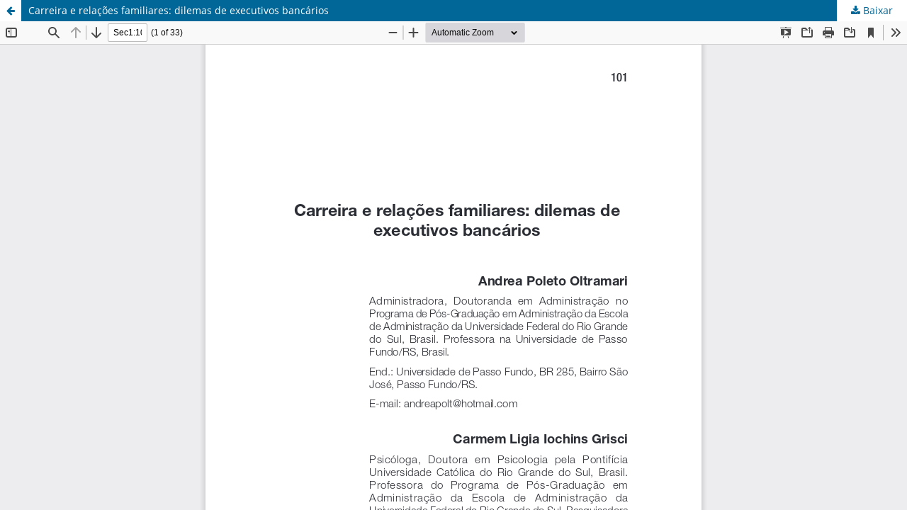

--- FILE ---
content_type: text/html; charset=utf-8
request_url: https://ojs.unifor.br/rmes/article/view/4978/3986
body_size: 1262
content:
<!DOCTYPE html>
<html lang="pt-BR" xml:lang="pt-BR">
<head>
	<meta http-equiv="Content-Type" content="text/html; charset=utf-8" />
	<meta name="viewport" content="width=device-width, initial-scale=1.0" />
	<title>Vista do Carreira e relações familiares: dilemas de executivos bancários</title>

	
<link rel="icon" href="https://ojs.unifor.br/public/journals/10/favicon_pt_BR.ico" />
<meta name="generator" content="Open Journal Systems 3.3.0.22" />
	<link rel="stylesheet" href="https://ojs.unifor.br/rmes/$$$call$$$/page/page/css?name=stylesheet" type="text/css" /><link rel="stylesheet" href="https://ojs.unifor.br/rmes/$$$call$$$/page/page/css?name=font" type="text/css" /><link rel="stylesheet" href="https://ojs.unifor.br/lib/pkp/styles/fontawesome/fontawesome.css?v=3.3.0.22" type="text/css" /><link rel="stylesheet" href="https://ojs.unifor.br/plugins/generic/citations/css/citations.css?v=3.3.0.22" type="text/css" /><link rel="stylesheet" href="https://ojs.unifor.br/plugins/generic/doiInSummary/styles/doi.css?v=3.3.0.22" type="text/css" /><link rel="stylesheet" href="https://ojs.unifor.br/plugins/generic/doiForTranslation/styles/translationsSummary.css?v=3.3.0.22" type="text/css" /><link rel="stylesheet" href="https://ojs.unifor.br/public/site/styleSheet.css?v=3.3.0.22" type="text/css" />
	<script src="https://ojs.unifor.br/lib/pkp/lib/vendor/components/jquery/jquery.min.js?v=3.3.0.22" type="text/javascript"></script><script src="https://ojs.unifor.br/lib/pkp/lib/vendor/components/jqueryui/jquery-ui.min.js?v=3.3.0.22" type="text/javascript"></script><script src="https://ojs.unifor.br/plugins/themes/default/js/lib/popper/popper.js?v=3.3.0.22" type="text/javascript"></script><script src="https://ojs.unifor.br/plugins/themes/default/js/lib/bootstrap/util.js?v=3.3.0.22" type="text/javascript"></script><script src="https://ojs.unifor.br/plugins/themes/default/js/lib/bootstrap/dropdown.js?v=3.3.0.22" type="text/javascript"></script><script src="https://ojs.unifor.br/plugins/themes/default/js/main.js?v=3.3.0.22" type="text/javascript"></script><script type="text/javascript">
(function (w, d, s, l, i) { w[l] = w[l] || []; var f = d.getElementsByTagName(s)[0],
j = d.createElement(s), dl = l != 'dataLayer' ? '&l=' + l : ''; j.async = true; 
j.src = 'https://www.googletagmanager.com/gtag/js?id=' + i + dl; f.parentNode.insertBefore(j, f); 
function gtag(){dataLayer.push(arguments)}; gtag('js', new Date()); gtag('config', i); })
(window, document, 'script', 'dataLayer', 'UA-102022160-1');
</script>
</head>
<body class="pkp_page_article pkp_op_view">

		<header class="header_view">

		<a href="https://ojs.unifor.br/rmes/article/view/4978" class="return">
			<span class="pkp_screen_reader">
									Voltar aos Detalhes do Artigo
							</span>
		</a>

		<a href="https://ojs.unifor.br/rmes/article/view/4978" class="title">
			Carreira e relações familiares: dilemas de executivos bancários
		</a>

		<a href="https://ojs.unifor.br/rmes/article/download/4978/3986/16304" class="download" download>
			<span class="label">
				Baixar
			</span>
			<span class="pkp_screen_reader">
				Baixar PDF
			</span>
		</a>

	</header>

	<script type="text/javascript">
		// Creating iframe's src in JS instead of Smarty so that EZProxy-using sites can find our domain in $pdfUrl and do their rewrites on it.
		$(document).ready(function() {
			var urlBase = "https://ojs.unifor.br/plugins/generic/pdfJsViewer/pdf.js/web/viewer.html?file=";
			var pdfUrl = "https://ojs.unifor.br/rmes/article/download/4978/3986/16304";
			$("#pdfCanvasContainer > iframe").attr("src", urlBase + encodeURIComponent(pdfUrl));
		});
	</script>

	<div id="pdfCanvasContainer" class="galley_view">
				<iframe src="" width="100%" height="100%" style="min-height: 500px;" title="PDF de Carreira e relações familiares: dilemas de executivos bancários" allow="fullscreen" webkitallowfullscreen="webkitallowfullscreen"></iframe>
	</div>
	
</body>
</html>
